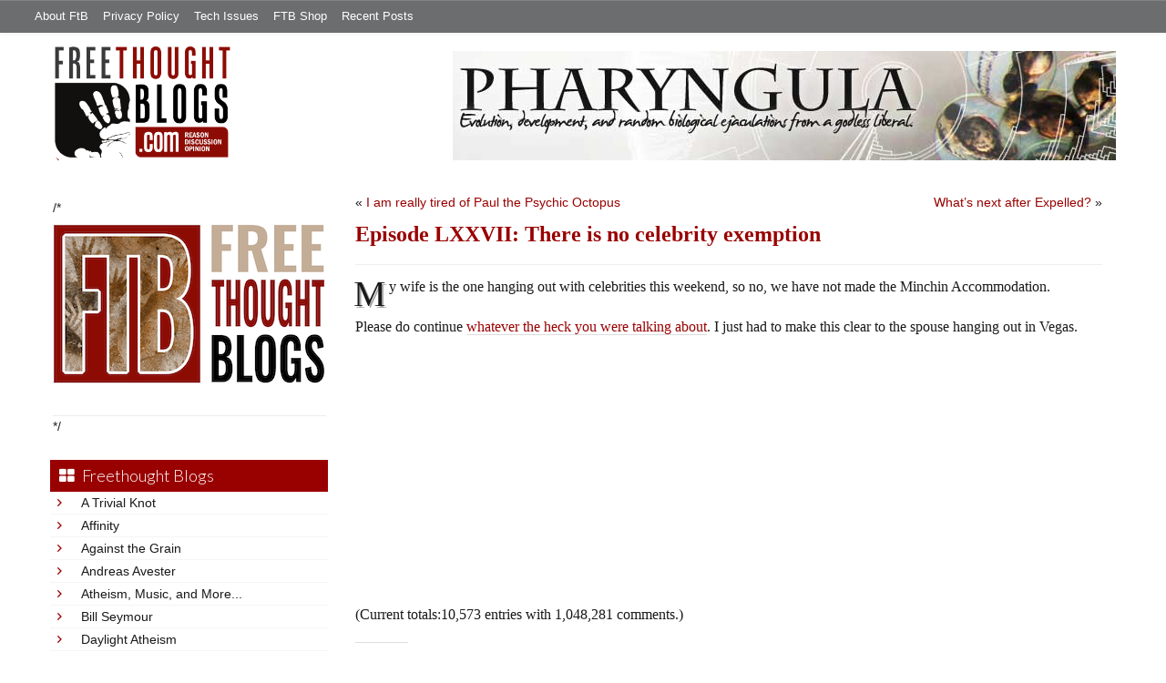

--- FILE ---
content_type: text/html; charset=utf-8
request_url: https://accounts.google.com/o/oauth2/postmessageRelay?parent=https%3A%2F%2Ffreethoughtblogs.com&jsh=m%3B%2F_%2Fscs%2Fabc-static%2F_%2Fjs%2Fk%3Dgapi.lb.en.OE6tiwO4KJo.O%2Fd%3D1%2Frs%3DAHpOoo_Itz6IAL6GO-n8kgAepm47TBsg1Q%2Fm%3D__features__
body_size: 161
content:
<!DOCTYPE html><html><head><title></title><meta http-equiv="content-type" content="text/html; charset=utf-8"><meta http-equiv="X-UA-Compatible" content="IE=edge"><meta name="viewport" content="width=device-width, initial-scale=1, minimum-scale=1, maximum-scale=1, user-scalable=0"><script src='https://ssl.gstatic.com/accounts/o/2580342461-postmessagerelay.js' nonce="i9H2LdqGPwi3Dv5iYBi34g"></script></head><body><script type="text/javascript" src="https://apis.google.com/js/rpc:shindig_random.js?onload=init" nonce="i9H2LdqGPwi3Dv5iYBi34g"></script></body></html>